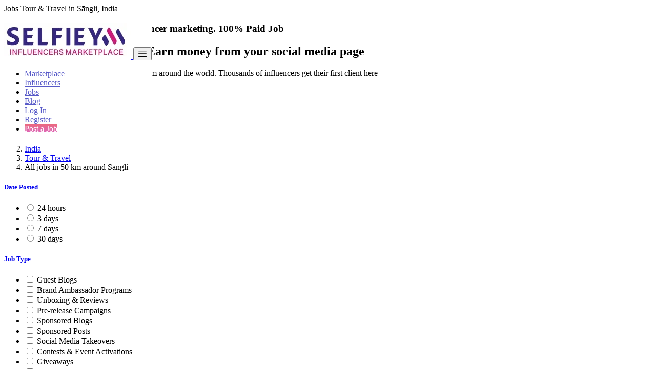

--- FILE ---
content_type: text/html; charset=utf-8
request_url: https://www.google.com/recaptcha/api2/anchor?ar=1&k=6LfUdM4ZAAAAALCNjrvoUkLHR49YbpMgTTqjqJ7A&co=aHR0cHM6Ly9zZWxmaWV5bS5jb206NDQz&hl=en&v=TkacYOdEJbdB_JjX802TMer9&size=normal&anchor-ms=20000&execute-ms=15000&cb=4m7oesaixpz5
body_size: 46017
content:
<!DOCTYPE HTML><html dir="ltr" lang="en"><head><meta http-equiv="Content-Type" content="text/html; charset=UTF-8">
<meta http-equiv="X-UA-Compatible" content="IE=edge">
<title>reCAPTCHA</title>
<style type="text/css">
/* cyrillic-ext */
@font-face {
  font-family: 'Roboto';
  font-style: normal;
  font-weight: 400;
  src: url(//fonts.gstatic.com/s/roboto/v18/KFOmCnqEu92Fr1Mu72xKKTU1Kvnz.woff2) format('woff2');
  unicode-range: U+0460-052F, U+1C80-1C8A, U+20B4, U+2DE0-2DFF, U+A640-A69F, U+FE2E-FE2F;
}
/* cyrillic */
@font-face {
  font-family: 'Roboto';
  font-style: normal;
  font-weight: 400;
  src: url(//fonts.gstatic.com/s/roboto/v18/KFOmCnqEu92Fr1Mu5mxKKTU1Kvnz.woff2) format('woff2');
  unicode-range: U+0301, U+0400-045F, U+0490-0491, U+04B0-04B1, U+2116;
}
/* greek-ext */
@font-face {
  font-family: 'Roboto';
  font-style: normal;
  font-weight: 400;
  src: url(//fonts.gstatic.com/s/roboto/v18/KFOmCnqEu92Fr1Mu7mxKKTU1Kvnz.woff2) format('woff2');
  unicode-range: U+1F00-1FFF;
}
/* greek */
@font-face {
  font-family: 'Roboto';
  font-style: normal;
  font-weight: 400;
  src: url(//fonts.gstatic.com/s/roboto/v18/KFOmCnqEu92Fr1Mu4WxKKTU1Kvnz.woff2) format('woff2');
  unicode-range: U+0370-0377, U+037A-037F, U+0384-038A, U+038C, U+038E-03A1, U+03A3-03FF;
}
/* vietnamese */
@font-face {
  font-family: 'Roboto';
  font-style: normal;
  font-weight: 400;
  src: url(//fonts.gstatic.com/s/roboto/v18/KFOmCnqEu92Fr1Mu7WxKKTU1Kvnz.woff2) format('woff2');
  unicode-range: U+0102-0103, U+0110-0111, U+0128-0129, U+0168-0169, U+01A0-01A1, U+01AF-01B0, U+0300-0301, U+0303-0304, U+0308-0309, U+0323, U+0329, U+1EA0-1EF9, U+20AB;
}
/* latin-ext */
@font-face {
  font-family: 'Roboto';
  font-style: normal;
  font-weight: 400;
  src: url(//fonts.gstatic.com/s/roboto/v18/KFOmCnqEu92Fr1Mu7GxKKTU1Kvnz.woff2) format('woff2');
  unicode-range: U+0100-02BA, U+02BD-02C5, U+02C7-02CC, U+02CE-02D7, U+02DD-02FF, U+0304, U+0308, U+0329, U+1D00-1DBF, U+1E00-1E9F, U+1EF2-1EFF, U+2020, U+20A0-20AB, U+20AD-20C0, U+2113, U+2C60-2C7F, U+A720-A7FF;
}
/* latin */
@font-face {
  font-family: 'Roboto';
  font-style: normal;
  font-weight: 400;
  src: url(//fonts.gstatic.com/s/roboto/v18/KFOmCnqEu92Fr1Mu4mxKKTU1Kg.woff2) format('woff2');
  unicode-range: U+0000-00FF, U+0131, U+0152-0153, U+02BB-02BC, U+02C6, U+02DA, U+02DC, U+0304, U+0308, U+0329, U+2000-206F, U+20AC, U+2122, U+2191, U+2193, U+2212, U+2215, U+FEFF, U+FFFD;
}
/* cyrillic-ext */
@font-face {
  font-family: 'Roboto';
  font-style: normal;
  font-weight: 500;
  src: url(//fonts.gstatic.com/s/roboto/v18/KFOlCnqEu92Fr1MmEU9fCRc4AMP6lbBP.woff2) format('woff2');
  unicode-range: U+0460-052F, U+1C80-1C8A, U+20B4, U+2DE0-2DFF, U+A640-A69F, U+FE2E-FE2F;
}
/* cyrillic */
@font-face {
  font-family: 'Roboto';
  font-style: normal;
  font-weight: 500;
  src: url(//fonts.gstatic.com/s/roboto/v18/KFOlCnqEu92Fr1MmEU9fABc4AMP6lbBP.woff2) format('woff2');
  unicode-range: U+0301, U+0400-045F, U+0490-0491, U+04B0-04B1, U+2116;
}
/* greek-ext */
@font-face {
  font-family: 'Roboto';
  font-style: normal;
  font-weight: 500;
  src: url(//fonts.gstatic.com/s/roboto/v18/KFOlCnqEu92Fr1MmEU9fCBc4AMP6lbBP.woff2) format('woff2');
  unicode-range: U+1F00-1FFF;
}
/* greek */
@font-face {
  font-family: 'Roboto';
  font-style: normal;
  font-weight: 500;
  src: url(//fonts.gstatic.com/s/roboto/v18/KFOlCnqEu92Fr1MmEU9fBxc4AMP6lbBP.woff2) format('woff2');
  unicode-range: U+0370-0377, U+037A-037F, U+0384-038A, U+038C, U+038E-03A1, U+03A3-03FF;
}
/* vietnamese */
@font-face {
  font-family: 'Roboto';
  font-style: normal;
  font-weight: 500;
  src: url(//fonts.gstatic.com/s/roboto/v18/KFOlCnqEu92Fr1MmEU9fCxc4AMP6lbBP.woff2) format('woff2');
  unicode-range: U+0102-0103, U+0110-0111, U+0128-0129, U+0168-0169, U+01A0-01A1, U+01AF-01B0, U+0300-0301, U+0303-0304, U+0308-0309, U+0323, U+0329, U+1EA0-1EF9, U+20AB;
}
/* latin-ext */
@font-face {
  font-family: 'Roboto';
  font-style: normal;
  font-weight: 500;
  src: url(//fonts.gstatic.com/s/roboto/v18/KFOlCnqEu92Fr1MmEU9fChc4AMP6lbBP.woff2) format('woff2');
  unicode-range: U+0100-02BA, U+02BD-02C5, U+02C7-02CC, U+02CE-02D7, U+02DD-02FF, U+0304, U+0308, U+0329, U+1D00-1DBF, U+1E00-1E9F, U+1EF2-1EFF, U+2020, U+20A0-20AB, U+20AD-20C0, U+2113, U+2C60-2C7F, U+A720-A7FF;
}
/* latin */
@font-face {
  font-family: 'Roboto';
  font-style: normal;
  font-weight: 500;
  src: url(//fonts.gstatic.com/s/roboto/v18/KFOlCnqEu92Fr1MmEU9fBBc4AMP6lQ.woff2) format('woff2');
  unicode-range: U+0000-00FF, U+0131, U+0152-0153, U+02BB-02BC, U+02C6, U+02DA, U+02DC, U+0304, U+0308, U+0329, U+2000-206F, U+20AC, U+2122, U+2191, U+2193, U+2212, U+2215, U+FEFF, U+FFFD;
}
/* cyrillic-ext */
@font-face {
  font-family: 'Roboto';
  font-style: normal;
  font-weight: 900;
  src: url(//fonts.gstatic.com/s/roboto/v18/KFOlCnqEu92Fr1MmYUtfCRc4AMP6lbBP.woff2) format('woff2');
  unicode-range: U+0460-052F, U+1C80-1C8A, U+20B4, U+2DE0-2DFF, U+A640-A69F, U+FE2E-FE2F;
}
/* cyrillic */
@font-face {
  font-family: 'Roboto';
  font-style: normal;
  font-weight: 900;
  src: url(//fonts.gstatic.com/s/roboto/v18/KFOlCnqEu92Fr1MmYUtfABc4AMP6lbBP.woff2) format('woff2');
  unicode-range: U+0301, U+0400-045F, U+0490-0491, U+04B0-04B1, U+2116;
}
/* greek-ext */
@font-face {
  font-family: 'Roboto';
  font-style: normal;
  font-weight: 900;
  src: url(//fonts.gstatic.com/s/roboto/v18/KFOlCnqEu92Fr1MmYUtfCBc4AMP6lbBP.woff2) format('woff2');
  unicode-range: U+1F00-1FFF;
}
/* greek */
@font-face {
  font-family: 'Roboto';
  font-style: normal;
  font-weight: 900;
  src: url(//fonts.gstatic.com/s/roboto/v18/KFOlCnqEu92Fr1MmYUtfBxc4AMP6lbBP.woff2) format('woff2');
  unicode-range: U+0370-0377, U+037A-037F, U+0384-038A, U+038C, U+038E-03A1, U+03A3-03FF;
}
/* vietnamese */
@font-face {
  font-family: 'Roboto';
  font-style: normal;
  font-weight: 900;
  src: url(//fonts.gstatic.com/s/roboto/v18/KFOlCnqEu92Fr1MmYUtfCxc4AMP6lbBP.woff2) format('woff2');
  unicode-range: U+0102-0103, U+0110-0111, U+0128-0129, U+0168-0169, U+01A0-01A1, U+01AF-01B0, U+0300-0301, U+0303-0304, U+0308-0309, U+0323, U+0329, U+1EA0-1EF9, U+20AB;
}
/* latin-ext */
@font-face {
  font-family: 'Roboto';
  font-style: normal;
  font-weight: 900;
  src: url(//fonts.gstatic.com/s/roboto/v18/KFOlCnqEu92Fr1MmYUtfChc4AMP6lbBP.woff2) format('woff2');
  unicode-range: U+0100-02BA, U+02BD-02C5, U+02C7-02CC, U+02CE-02D7, U+02DD-02FF, U+0304, U+0308, U+0329, U+1D00-1DBF, U+1E00-1E9F, U+1EF2-1EFF, U+2020, U+20A0-20AB, U+20AD-20C0, U+2113, U+2C60-2C7F, U+A720-A7FF;
}
/* latin */
@font-face {
  font-family: 'Roboto';
  font-style: normal;
  font-weight: 900;
  src: url(//fonts.gstatic.com/s/roboto/v18/KFOlCnqEu92Fr1MmYUtfBBc4AMP6lQ.woff2) format('woff2');
  unicode-range: U+0000-00FF, U+0131, U+0152-0153, U+02BB-02BC, U+02C6, U+02DA, U+02DC, U+0304, U+0308, U+0329, U+2000-206F, U+20AC, U+2122, U+2191, U+2193, U+2212, U+2215, U+FEFF, U+FFFD;
}

</style>
<link rel="stylesheet" type="text/css" href="https://www.gstatic.com/recaptcha/releases/TkacYOdEJbdB_JjX802TMer9/styles__ltr.css">
<script nonce="Gvow2aqyJa5EL6ppQNIw9w" type="text/javascript">window['__recaptcha_api'] = 'https://www.google.com/recaptcha/api2/';</script>
<script type="text/javascript" src="https://www.gstatic.com/recaptcha/releases/TkacYOdEJbdB_JjX802TMer9/recaptcha__en.js" nonce="Gvow2aqyJa5EL6ppQNIw9w">
      
    </script></head>
<body><div id="rc-anchor-alert" class="rc-anchor-alert"></div>
<input type="hidden" id="recaptcha-token" value="[base64]">
<script type="text/javascript" nonce="Gvow2aqyJa5EL6ppQNIw9w">
      recaptcha.anchor.Main.init("[\x22ainput\x22,[\x22bgdata\x22,\x22\x22,\[base64]/[base64]/MjU1Ok4/NToyKSlyZXR1cm4gZmFsc2U7cmV0dXJuKHE9eShtLChtLnBmPUssTj80MDI6MCkpLFYoMCxtLG0uUyksbS51KS5wdXNoKFtxVSxxLE4/[base64]/[base64]/[base64]/[base64]/[base64]/[base64]/[base64]\\u003d\\u003d\x22,\[base64]\x22,\[base64]/[base64]/DmsOzcn5sw61xbcOIDMOkSRc6w6MEPMOCw4bCq8KMaR/CsMORFHw2w580Uy90QsKuwpTCklRzFsOSw6jCvMK+wp/[base64]/DksOVwqVjPMOgNcOkGsO3Q8KzwrAow4A9M8O/w5oLwqfDsGIcE8O5QsOoI8KREhPCjcKiKRHCiMK5wp7CoX7CtG0gf8OUworClS0cbAxBwrbCq8Ocwogmw5USwoLCniA4w5rDjcOowqYsMGnDhsKJM1N9HFTDu8KRw7Mow7N5MMKaS2jCoEwmQ8Kcw5bDj0d0BF0Ew5DCrg12wrgWwpjCkVnDikVrAsKASlbCpsKBwqk/bTHDpjfCijBUwrHDscKEacOHw6BDw7rCisKlM2ogKcOdw7bCusKqb8OLZxvDh1U1SsK6w5/[base64]/MGtfw4PCrFLCr2DDqMK5woxOw68uUMOyw5sOwo/CmcKDNGvDqMOzHcKFacKUw6DDicOCw6HCpGDDjB0FKynDkR9GLk/CgsOUw6gfwq7Dk8KQwr7DpTkpwq8uZ3XDiQoJwofDji/DjWVTwp/CtlrDhCfCucOjw5QzNcOqA8KFw7jDk8K6SEsHw7HDmsO0DTs2fcO7clfDk2w8w4fDkXpqf8Ovwot6KRnDkFF4w5XDs8OlwrJfwrtVwovDusKjwpZ8P33CgAJMwrtCw6XCgMKKW8K2w6DDvcKYLE1Hw5I9J8KWNiLDi1xBb3/CnsKNb2jDrMKRw7LDlAEPwrbCocOjwr4XwpHCrMOhw6/CgMK1HMKMUGFqbsOIwoclS2jCjsO+wq7Ck3/Dv8Obw5XCnMK/fnhkTSjCiRHCtMKhGw3DpjDDuTjCp8ODw45/woB8w5fCucKcwqPCrcKQVknDsMKrw71+LCcow5kXZsONAcK9EMKwwpJ8wprDscO4w5FNfsKlwr/CpwsbwrfCksO6VsKewrkvMsO7Z8KJDcOWaMOJw6bDmFXDs8KuHsOFXj3Cmi3DnhINwqpgwoTDnk/CvFTCj8OPDsKucxjCuMOcN8KtD8OJPVLDg8Ksw6fDkwReE8O1TcK6w67Cj2DDpsOZwo3Dk8KqfMKtwpfCoMOow5PCrw5XGcO2LMOYOltNRsOCHyLDnzfClsKPeMOTGcK4wqDCrsO8BwTChMOiwpLCuxV0wrfClX8xQsOwbzldwr3DvQ/[base64]/T8KEw4Jnw6BBWsOSXUgGw6HCsSrDv8ORw6w7dGkPQGnCkVTClDY/[base64]/DmhLChhxlw7rCvMKGNMO2Y3dDwohFwqXDvUsZbjoiDAJowrDCrsKlDMOSwqvCs8KCFwQnHSJGE1/Dmg3DmsOYVnTCj8OCSMKHTMOrw6kGw6MIwqLCu0QnAMOiwqwPeMO0w5zCgcO0N8OwUzTCt8K6NSbCssO6MsO4w6PDoGbDicOnw7DDhnzCnSbCuG/DuB8Rwpgyw5s0UcO3wpgzeAAiwrrDgA/CsMOSdcOhQ37DscO5wqrCoUUTw7ohd8Ojwq4uw5xTc8KsZMKiw4hzGmoVMMO6w5hCEsKbw5TCosOsAsKWM8O1wrfCikQBOTQow4svU0TDqRfDvHdMwr/[base64]/CkcOJacO3NMOkwqjCkMKzwprCkUjDiHUPbcOhBMKOPcK7JsOFH8KJw7EnwrJZwrnDt8OGRG9gUMKkw6TCvlfDgUNeZMKCPgFeEXfDvzwCQk/CiSjCvcOMw4bCkXliwpDCrnI2XXdabMO0wp8qw6UHw5BmJTTCjAM6w45wSXLDuw/CkzfCt8O6woHCt3EyO8Kgw5PDksOpKU8zYl1twqk+TMOWwrnCq1FWwqNiajcXw41yw53DkgECPzFKwosdesO2DsOewqHDoMKfwqJJw7jClhLCpsKkwrMGBsK1wqApw6FGZg9Ow7MAMsKIEE/[base64]/CjMOKbsK/wr8UwqHCisKlNFXCkMOwSUNSwqByWAnDvU/DgVLDn0LDr2Jqw7UVw7RUw4Y8w6Ybw7bDkMOcT8KVfcKOwonCp8Omw5R/f8OvHwPCisKxw6XCucKSw5gvBWzDhHbDpcOkOA0mw4PDmsKmAgzCtHDDkDNGw6jClMKxYBJsW0c5wq0Lw53Cgj0yw7l0dsOpw44aw4kTwo3CmSRPw6pCwobDmFRTIcO+esOhAzvClnJjCcORwr1ow4PCtDdow4N2wrAZBcK/w4tyw5TDjcK/w7NlWnTDpgrCi8KqSBfCgcOHAg7CicKNwr1eXW4JFT5jw40Ka8KUFktmME1EH8KMDsOow7EHd3rDsFQWwpIGwqhawrTCvG/CocOMZ3cGHMKkLVNbEWvDuAh0N8KSwrYdScKrME/CiT9wNgPDq8Kmw4fDosK+wp3DiEbDtsONNkfCv8KMw4jDi8OEwoJcF2lBw6ZADcKawp9Fw4YqD8K2CjTCpcKdwovDmcOtw5DDi1Z3w6IBYsK4w7/DoXbDjsOvT8Kpw4pLw6l8w4VNwpQCGAvCghUcwpw1MsOMw5haZMKDccOLKSofw5/DrQTCq13CnGbDoWPCj0/[base64]/CqMKQwrtJw69+w63DpxkcDm7CrMOjHMO6w60Ew5/[base64]/DncKRw5LCu31qw5khwp8AbcO/wprDsxjDg3Y1f3U5wpTCiAHDsQHCsiZxwojCtybCrEUsw6x7w5fDuBLCmMKHb8KrwrvDoMOvw7I+PxNTw7lFGcK9wq7CoEXCtcKkw7AJwrfCpsKRw43CuwUcwo/Dlg5sEcO7NQ5fwr3DqcOhwrbDjjt9IsK/H8O9wp5ESMOebXwfwpp/bMKew7kMw6wlw7rDtUYzw5TCgsKgwpTCksKxMUUJVMKyKz/CrU/DtAMdworCucK4woDDnBLDssKBJgXDuMKjwqTCkcO0aVTClV/CnUsqwqXDkcKcfsKHQsKOwptewojCncO+wqILw7nCncKqw5LCpBHDmGJ/SsOSwqMeKXrCk8K2w6vDn8K3wrfCi3fCh8Onw7TChDTDpMKww5fCmcKzwrNxFlkTFMOLwrA3wo1jasOKHCo6d8KmHUDDscKZA8KrwpXCsAvCujtTZngswo7CjScJVgnCosKAG3jDtcKHwospHlHCq2TCjsO4w45Fw4fDt8OJPA/DgcOFwqQULMK2w6vDscK1JFwVeCXCg3UgwqgPfsKJJ8Otw7wpwoQewr/CqcOKE8Otw45qwpDDjcOpwpkkw43CmmHDs8KLJVF8w6vChVwlFcKiZMOPwonCk8Ohw7vDrXrCvcKFf289w57DtmrCpXvDr0vDtMKnwqoSwovChsOLwppWfC1wB8O4bXQJwpHCoFV2agNgRsOvUsOBwp/DpgkWwp7DrU1Zw6TDmcOtwrNawrPDq1vChn7ChsKVa8OXIMONw5M2wrR+wqrClcOhdl1sKAzCi8KZwoNDw5PCswRpw75gA8K1wr3DhsK4I8K1wrfDrcKmw4EQw4pWYFUlwqkzJkvCqw/DmsOwSVXDk23DpQAdAMOZwq7Co2YzwpzDj8KcLXAsw4nCqsOTJMOXF3/CiBrCkixRwpJtMm7CmcONwpBOIVDCu0XDpcOxF1/DscKcFwJ8KcKOPlpIwqbDgsO8a3sNw75bCiJEw5kaFBTDk8KDwqA/AsOGw5nCh8OsDQrChcO9w63DrjfDvcO4w5ojw6AqPzTCvMK4OMOIcR/Cg8K2IULCusOzwpx3fj4Qw4onD1lwK8O9wo9XwqzCi8Osw4MsTTPCiUwQwq5pwokOw5cZwr0Ow6/CqcKrw4YASMORSQrDmMOqwqtQwrjCnS/DmsOnwqQ/B29kw7XDt8KNw6NKEWp4w43CqiDClsO+TsKMwrzDsGRUwotCw7kcwqvCtMKnw7peWlvDgjfDiC/DgMKJcsKyw58Nw7/Dh8OZIBnCiVvCmmHCuVrCoMOodsOxacO7W3nDpsOnw6XCgMOPTMKEw6LDpMKjd8K0A8KxCcOrw4VBasKdEsO4w4DCn8KAwrYawrVHwq0sw5Ebw67DpMKUw4nCh8K2Hy1qFFtQcmJUwoIKw4XDjMO2w5PConrCsMO/ThI5w4B1BxQ9wp5XFWrDqGPDsikYwqgnw6xVwpEpw54FwoXCjAFWLMKuw7XDl3k8wpvCgUjCjsOPRcO+wojDvMKTwonCjcOdw4HDlUzCp3N6w7PCvHt3E8K5w7gnwojCgw/Cm8KsfcKgw7rDkcO0AMK/wo5IPS/DicOAMwFYe31ZF1ZeLkbDtMOjc25Dw41Ewq9PHDd+w57DnsOMTA5YVsKVQ2ZPfyMhc8O4ZMO4B8KQIsKRwr8dw5ZpwpcXw6ETwqhObjAOBD1awpIXcD7Cp8KXwq9MwoDConzDlxnDnMOaw4nCgTLCiMOwZsOBw7sPw6nDhXUUNlY5EcKnaVw9L8KHAMKFeF/DmDXCnsOyIy5Bw5Ugw69+w6XDtsOuVCcMVcOUwrDCgDfDtjjCkcKSwp3CnBR4VikPwpp5wo3CtGTDq2jClCdCwoHCjkzDiXbChizDq8Olw4UUw6FaLlXDg8Kswqkow6YnI8K6w6zDusOkwpfCtDV5woPCv8KIG8O3wrrDv8Obw4ZBw7/Cv8KUw50Gwo3Cn8Oiw6V+w67CtW9XwoTCnsKVw7ZZw7IKw6gOFcK0czbDpljDlcKFwr4pwozDr8KvdkDCg8K8wqrCiRdlN8KCw6Jywq3Co8O8ecKqAA7CmCLDvDbDn3wVAMKLeyjCm8KvwokxwpsYacK9wpjCpjfCrsK7EV/[base64]/DiGDCrT7CncK9w5tFwpDDtsKBwp3Ci2NzesOHwq7DnMKLwrVCDXDDj8Ohwpk5AMK5wqPCpMO+w7/[base64]/DlEbDqUNebF7CqhYDw5TDjlXDsHMdfMKWw4PDtMOnw53CiTReKcKEPDUnw65gwrPDu1bCusKyw7Uew5/[base64]/Co1nCsEzDtcOdw7VIEcK6wq9beMKTGMK2CsODw7XDuMK7w6UVwpoUw6vDhRdsw7kLwpzCkDV6JcKwf8OTw53CjsOPHDIqwprDnRhLJRRBOAzDq8KefsKfSAUYYcOveMKhwqDDkMOxw47CmMKTQHLCiMOKWcKyw5bCgcOmU3/DmX4iw5jDpMKBZADCv8Oqw53DgynClcO7esOYfMOwScK4w57CgMOoDsKTwo1Zw7oCIMOKw4ZSw6oeZWB4w6VGw7LDiMOKwpV0wp/CocOtwr9Dw4LDhVjDjsOfwr7Dhko3UMKlw5bDikRGw6xxXMKmw70qJMKvECdZw5MYZsO8Lg8Lw5gLw6FxwoNVdyBxPAPDisOiXBrCkDMHw4/DsMK5w4jDnXvDtGLCp8K5w7oqw5nDimxSBcOHw5tkw4XDkTzDuhrDlMOKw4TCgQ/CnMOFw4DCv0XDksK6wpTClMKtw6DDl1kgTsONw489w77CpsOgYHHCsMOrZ37Dvi3DtjIPwozDgzDDs1DDscK8Nm3CkcKBw4xbeMKJJA8wJDnDiVEqw7wHBAbDmkDDjcOAw5gDwqNow4R/[base64]/[base64]/[base64]/DgioRw5DDmCrCg1RwcWDCoGJkwpjChsO5w5PDtTUJw5TDscKTw7vCty0ICsKtwqZDwqpmMsOdBzfCqcOpEcOmBkDCsMKawpYUwqUcIcKawo/CpUFxw4PDn8KWDH/CjkAmw5Zmw7TDpMKfw79rw5nCgGQbw6Uhw4YJZ23CiMOnVsO3FsOpP8KNXsOrfUFbNyJMHSjCrMOMw6zDrnYPwoU9wrjDsMOaL8K5woHCg3Yswr9YDGTCmAzCm1spw4N5D2HDknEnwp1UwqRJKcK6OSMJw4sJQcOQHxk/[base64]/Dr8O5UsOEw5nCpWgNw7HClsKIaybDnFN2w504B8OadcOrWC9vPsOpw4fDucOsYwppcQMcw5PCujDCrG7DlsOAUB82KcK3GcOKwrBECcOpw6/CswfDmBXCkQnCrVhUw4BifW4ow6LCssKDWx/[base64]/CgcKDwrV5wo7CrcOYecOpZsKrw7fCjAFPA2DDrio2wqItw7rDvsOmQXBdw6/CmEVFw6HCqsOsM8OAc8Ktdi9fw5XDgxvCvVnChH9QRcKSw4FKPQFEwpxeQhjCpBE6LMKMwqbCkw40w5bCniPDmMOew6nDiWrDmMOyFsOWwqnCgyjDnMKJwq/CnFnDo39fwolhwrk/Fm7Cl8Kjw4jDgcOrasO8HwLCksORYQs7w5sMZhHDkx3CvXAUNcOgeQfDp1TChcKiwqvCtMKhaFBkwrrDkMKIwqIfwr07wrPDpEvCi8KIw4g6w4N/w7E3wpArIcOoDhXCpcKkwozDicOoOsKewqHDrH9RT8OmdVLDiVROYsKtEMOPw4NceFJbwpo0woTCtMK+QWfDq8KtOMOgGcOdw5nCggxRcsKdwo9BOFnCkT/CkxDDssKqwoRSHWfCssK8wr7DkiJIcMO2w7fDksK2a2PDl8OWwp04GDBNw6sPw6nDu8O7G8Ozw7/CssKBw6Yew49lwrovw4nDhcKiZsOnbEHCksKsWGkSM2jCnXxPa2PCiMK/TcO5wo4mw71Rw5BYw6PCpcOOwqBJw5fCgMKAw5B6w4HDt8OawpkBKsOBN8OFV8OPGlRdJz7DlcOGA8K7w7nDoMKew43CjFwww4nCm3UIEHXDqHXDvHrDpMODfDbCpMKJCy1Dw6DDgMKswp9HasKmw4Q9w5oAwqsVFwZuMMOxwowLw5/DmXvDgsOJIQ7Cjm7DmMK/wrIWUEhcLx/Dp8OzB8KJTsKeVcOew7gNwrXDtsK1NcKNwpZ4MMKKEnTDkmQawrrCtsO3w78hw6DDucK4wpUJW8K6R8KfTsKxacOgWibDpAYawqJKwobCl3xZw6fDrsKUw7/DnEgtTsOgwoMAFkc1w6diw45UA8KtNcKRw5vDkiYueMKyIEzCrxw+w4N4HHfClsKJw6Nzwq3CnMK5OEIFwo56az1bwrtGMMOswrJFU8KJwqDChUBAwpvDi8Onw5lgdy0nHsKaTw84w4UwO8KJw5LCtsKxw44QwprCnWN3wo4KwphSXiUGI8O6E0DDuDfCn8OIw4c/w4Bsw5ZZUXpkA8KgIADCiMK0Z8OrPFhSWBbCjVBwwobDolJ1PcKNw6VFwrB7w40rwqhPekdqXcO7UMOEw79+wqRYw43DqMKzTcOKwqJoETsOY8K6wqVCKA0BZAJkwq/Dh8OUT8KEOsOHGxPCiSPCm8ObAsKPFGJYw6/[base64]/[base64]/DuF/CoiUtw6zCgsKQNsOGwrgVw6Vhwq7Cn8OOb8OCI27Cq8OHw7/DtwDCuWzDmcKxw5trXcKeZU1Cb8KkBMOdBsKTbxUmBMOuw4MyKCXDl8OaecK7wow1wpMwNHMmw6BtwqzDucKGR8KFw4cew57Dl8KHwrXCjhtgfsOzwrHDlVTCmsOBw5UUw5hAwq7Ck8KIw4HCrT45w51Pwrp7w7zCjiTDqWJoTlthN8KGw74Rf8K5wq/[base64]/CjltKRirDultuwrpzWlrCtDgrwofCpsKJY2MCwqBEwoV5wrhJw40xKMOWa8OKwqtJwp4NWVvDs30hfsK5wqrCrW1RwpgqwrrDssOVK8KeO8OaLkMOwpQawo/[base64]/Dv8KXwqvCmcKoYxnCmwvDtGDClsOgO2fDkhUrCzrClTg0w6fDvsOtcDPDvTYLwoDCh8KWw4DDkMK9XHETWgUSWsKJw6JlZMOvHzsiw5k9w7rDlinDnsO1wqo0RW8awpt9w7UYw5/DgQjDrMO8w6oVw6onwqHCkzF8ADHChi3CqVUmIDUTDMKwwopyE8OkwqTCrMOuDsOgwrXDlsO/BxMIQQ/[base64]/CmcOvHllqw5TCogXCr8O9wo3Csm/Dox8Dw5caw6gbLMOywqjCnSx0wpHCmnjDgcKLJMOwwqkEMMKdCQ1vBcO9w5dIw7HCmkzDpsO1woDDlMK/wppAw4zCsE/[base64]/Cr3PCucOvPsKpdG44AcOow6N3WgnCnwLCgS9zJsOiT8O9w5PDhgTDqMOdYBbDsXnCimFlXMOew57DgzXChyjDl0zDt1/Cj3nClzQxBzvCusKPO8ObwrvCnMOYeSgywqjDtMO5w7cUeitOAcKYwo05MMOjw6s1w6nCo8KnHCcgwrvCv3gLw6fDmHxJwqYhwqB3Z1nCqsOJw5/Ci8KFTC/[base64]/DsCrCvsO7DgkFw6bDisOMwoPCr8Omwrwwwqk1w4chwqRvwr0Awr/DuMKjw5ROwplMbG3CsMKIwrEfwqxew6JFPsOuJcKsw6bCjsO8w4UTBGzDhsOzw7TCpn/DtsKnw67CgMOXw4Q7fcKKFsKsQ8KmdMKVwoALd8O6cw1+w5rDpBluw5xAw7rCiCzCl8OLBMO0GzjDrsOfw7/[base64]/CiMKnVcKdE8KhEAldcMKJw5DCncO2wpssa8KVw61TIhUTWg/CisKXwqRDwocqFMKSwrIDB2txCCXDuTVfwo7CosKfw73DgUljw7B6REjCjMKdBwl6wqjCtMKvChZtCj/[base64]/KCwBwqLDiEXDvH1mwq1oPRDDlMKDM1s8BD/[base64]/DjcKtEMKPK2/Dv8O3SMOsd8K/TEfCowrCosO7bGQoe8OJTMKfwqrDumLDvGkWwo3DisObX8Oaw5DCjwTCjcONw6DDt8OELsOsw7XDoBtWw6xJLMK1w6nDlHd3PnTDhgdvw77CgMKlIMKxw5PDhsKbT8KRw5JKf8OHRcK7OcKING0fwpZkwpJ/[base64]/w4ZEwqB7OcOhw6Jue8O7w4t5UsKjwqtXT8OOwooKBcKMNcKEH8K/OMKObMOsYHLCosKMw4sWwo/DmAfDl3vDh8KZwp9KRlk0NGXCtsOiwrvDuyLCoMK4ZMK5PyUdRcKDwr5ZH8Olw48Vf8Ouw59vDsODOsOYw6MnB8KNLcOEwrzCiXBdw4ooVn3Ds0XCr8KQw6zClmgfJ2zDv8OjwrAsw4vCj8OOw5fDq3/CkA4zGhskKsOowp9YQsOpw5zCk8KGTMKbNsKpwoQvwq/DgF7Ct8KLXWkjICTDrsKxK8OswqvCucKuZwLCkTXDgUIow4LCjcO0w5Anw6zCj2LDl2XDmhNld3wAL8OJUsOTZsOVw6ACwo1fLAbDnEczw7FTAl7CpMONwqZdYMKHw5Udf2towoRzw7pvVsOKTSXDmUkYYsOPQCA/c8KswpQzw5jDjsO6azHCiyDDmUvCt8OGPR/CtMOVw6TDuyLCg8OtwpvDkTBXw5jCgMO/[base64]/[base64]/[base64]/DnA/ChsKGwqRywr3DnsKvdlQxS39Twrd7DcOzwo3DlcKnw6VzJMOXw7BqQ8KXwo4MZMKgJ0DCm8O2VgTCvsKoEVEkSsONw5Q3XD9FFybCj8OaSG8wDDfDgn8ywpnDtg1/wpHDmBTDpwEDw7XDiMOGJQLCkcOnNcKhw7JsOsOTwqUlwpVawqPCnsKEwpEWdiLDpMOsMi8FwqnCuCpqG8OPTR3CmmlgURPDhcOeNgXCjcKcw7BvwqTDvcKnEMK/JQHChcOxf3Q3YwA9W8OzYWYBwpYjDcOewqDDlF45cjHCqBfCkzwwecKSw71MJkI6VT/CrsOqw5AqE8OxYcOAWQt5wpJYwqnDhzbCi8Kyw6bDtMKbw7PDhDAhwpTCtnA1woLDjcKQQ8KPw7LCmMKSZ2/DjMKyVcK7CMK/w4tzBcO0cFzDjcOWCRTDrcOVwoPDvsOSGcKIw5fDuV7CtcOjcMKCwr4LLR3Dg8OSFMOMwrM/[base64]/DoMKBwozDvwAeHMKpFjzDm8KYcCEEbsO5a0d0w7bCuksPwoVdMjfCiMKvwrjDvsKew7/[base64]/[base64]/wpMKwpvCrBVGBcOpw57DiCZ0wrnClsOoGwlCw6h5wpzCo8KgwrcRIMKFwpg3wojDlsOwLMKwGcKgw5A2DDbCvMO2w7Z2KUjDmHPChHoywp/[base64]/DjTbDjSvDkw7CgsKbcnTDq8OYw7UwZRXDoADCg3rDrxPDlkcrwpLCucKzCnwWwqkOw7XDl8OlwrkSIcKaYcKlw6oYwrl4eMKmw4/CksOswpptfMOuXTLCgirDq8K2AVzDgioVWsOOwoIBw5XCj8KsOzLChnkkIMKOFcK7Dx0jw74rPsKMOMOVacKOwopbwp1cG8O9w4sBIyh0wrh0VsO3wrBIw7xPwrrCqkZLWcOKwpobw7EQw7rCssOswq3Ch8OoS8K/W18Ww6p+R8O4wqDDsDnCoMKOw4PCgsKxPlzCmwbCg8O1ZsOvNX0hBXpTw6jDtsOfw5wtwq9swqtvw5RHf1Z9AjQJwo3CqDZyYsO7w73DusK0WXjCtcKgVxUPw70dccKKwqTDt8Otw4BZKksqwqMtUMK2CwjDosKewqwqw5HDmcO0BcK5CsOQasOXM8KEw7LDpcKmwr/[base64]/Dr8KybyoIQm1Ow7NewqTCgWTCrE5CwoQGH8OpQcOCw4xHasO2MHdEwqfCssKQLsO9w7/DimNHDcKGwrHDmMOaRHXDsMOSB8KDw4TDmsOme8OqSMOZw5nDmXc5wpEtwqfDkzx0csKhFCNEw4PDqQ/Ct8OKJsOwHMK8wozCv8O/UsK6wr7DgcOnwpcSY0wXw5zCvMKew4JxSsOkXMKowpF8WsK7wrhUw6LDpcO1fMOLw5TDvcK9EWXDjirDk8K1w4zCg8KDelNAFMOXZcOkwqoiw5A+F1o5Ci1Cwr3CiEjDpcKsfg/Dq3TCpEx2ZGfDuyA3LsKwQMOzM03Ctn3DvsKLwrldwoYXIAbCicOuwpcFByfCrUjDmSlcHMObw7PDozh5w7/[base64]/w74EOMKDwrkvMxPDo1xnS3/[base64]/RcONw6d6TsOABzdcwpjDlcOgBChXEsKuworDsRFQVQHCg8ObH8KTTXAMU1XDgcK0WT5AeEgUBMK7R3DDgsOlSsKmEcOcwqLCpMOZbyHCilExw6jDqMOLw63Ci8OJSw3DrnvDksOHwoQYbgHCk8Odw4rCjcKhLsKnw7cDGkfCj31/[base64]/wqxcV8KUw41Le8KUH8Kew7/CpznDk8OpwrjCswouw5nDlD3CkMOmRsKgw7TClEp4w4VlFMKcw4tOIFDCpEoaQMOGwonDhcOjw5HCqyB3wqgneAvDjCfCj0DDg8Oncxw3w57DlsOHw6HDu8K7wqjCgcOwIiTCrMKVw4bDu1oKw6vCrUPCjMOJXcKdw6fCr8KPej/Dkx3CqcK6FsKlwqPCu2Jdw7LCpcKnw6R1BcOUBEHCt8K8YF1ww4jClxhfTMO3wp9Ea8K/w7ZQwp8cw4sewpAkdMKlw67CtMKQwrPCgMKALkDDizjDq0jCuTN+wq7CpQc1e8OOw71IbcK4NyMnARVoV8OZwoDDmMOlw7LCi8KzRMODOEYlF8KoWXQOwq/Dr8KPw5rDi8Omwq8fw6B3dcOswpfDiS/DsEs2w6R8w6NHwo/[base64]/[base64]/CrsKYwqrCvH4RXsK+eMO2w48secO0w6rCqxUTwprCmcOHDSLDnBTCpcKjw4bDkibDplcjS8K2CDnCiVDCt8OIw5cmP8KbcTU8XsOhw4/Chy7CqMKQNcKHw5nDo8K3w5gUfirDtx/DkhAFw4cEw67Ck8KrwrjCp8Khw6bDkAdtRMKReU0zdUrDvkoXwpvDvQrCqUzCmcOewo9iw5skC8KbesKZWcKjw7FETR7Dj8Kyw71UXcOOaB3CusKFwpLDvsOtTzXCuCIldMKOw4/ConfCslnClT3Co8KjNMK6w5VjBMONdxESEcOJw6nDl8KJwpZ1TmzDlcOzw6/[base64]/CkMKmaVTCnMKnwr3Cv8KwQ8O5VsKqJMK2dkfDqMK2aExpwqFpbsO5w4wEw5nDgsOQEktQwoxjHcK8ZMK+SAjDlG7DpMKkFMOYUMOCdcKBSiBTw6ozw5gQw6xAXsOyw5DCqE/DvsOqw5/Cm8Kaw5DChsKhw4rCt8Oww6nDhR1yc2ZIc8KTwrUUelXCmDDDpnHDg8KRC8O7w4YjZMOyIcKAU8KLaWdpdsKMDVZuOjTCmTnDkCBqacODw4/DscK0w4o3EDbDoHE7wrLDsBXCn3hxwqjDnsKOCjTDq3XCgsOENVXCgXnCk8OVEMOeGMKVw4vCucODwp0vw53DtMOjNhnDqg7Cg2fDjlZ3w4rDi1YuTncpCMOvYsKRw73DgcKHOsOiwrMCDMOewqzDgsKGw6XDt8KSwrzCrBLCrBXCqElPInDDuzTChijCjMO/C8KUeBE5dErDh8OQEXbCtcK8w53DlMKmMyAww6TDkCzDo8O/w4Ndw5ocMMK9AsKlRsOlNwnDtmPCsMKpZ1x/wrRSwoMrw4bDontmPXkhIsKow59DPHLChcKwBcOlO8KNw4gcw6bDunLDmV/[base64]/IjgrCBbDmHPDlGzDiiAGw5fCgHfDowDCpsK0w6UPwrAKOUtpHsO+wq7Djz8yw5DCkgx6wpzChWE/woIww4V5w5sQwpzCn8KcJsOowrhLflViw4PDoVnCosKyEWdBwpHDpko3BsOeLgwWITl7HcOGwrrDk8KofMK3wpXDnwbDjgPCoAoIw5/CrhLDnBnDp8OwfVk/wovDphTDjjrCgMKtSjk5U8Kdw4l6EzjDg8Kow6XCpcKVfsOrwp0tUQInbS/CpzvDgsOBEcKXL0fCjXMTWMOawoh1w4ZAwr/CssODwpPCn8KkL8OxTDDDt8OpwrnCowRMwpUwUsKCw6gOXcO6NA3Dt1XCuiMEIcK6M1LCtcK2wpLCjzLDuzjCh8KFWEllwrHCmj7Co3HCsSMtFsOXTcOWfB3DisKswqTCucKvOw/DhXJuC8OXJcKRwopjw7nChsOcM8K2w4/CkynCnxrClGsqU8KgVR4Nw5XCml8ScMO2wrTCpX/[base64]/DkGbDiW/[base64]/CgUIawrTCgsOdwrnChsKXwqbCoMK5OMKewr0BwrI4wrtDw7PCoB4sw6DCm1jDmB/DtjVHS8Odw45LwoEjUsOnwqbDpcOGDDPCkXwMUzrDr8OdHsOmw4XDn0PCtCINf8KGwqhBw5ILa3YTw6TCm8KjS8KaD8Otwo5Vwp/Dn03DtMO8HmfDsS7CusOew4AyDjbDjhAfwo5ew7gqN0PDqMOKw59hIlXCo8KhU3XDkmk+woXCrTvCgl/DvEgOwprDm03DihdTUnl2w7LCqj7ChMK9XRVOSsOlARzCicOmw7HDtBTCpcKtUUt9w6xUwrdsSTTCigTDkcOXw4waw7DCpjzDnghcwpjDngJbC2c+wp9xwpXDqcOIw7Iow4ViRMOTaCA1LhAaRkTCscKJw5AMwpR/[base64]/w4fCmHzCqcOZw6kqRMOJFDA8BsOKw6TCpcOLworCmkF4w4h9wo/CqzgGOhhsw5XCljrDgwwxLgpZLC05wqLDoD19DBdTdsK7w4UDw6LCk8KIcsOgwqIbGcKOTcKFdkktw7bDhy7CqcKqwoDCvl/DmH3Dkm49bDcPdS4rR8Osw6Jowp97EDgSw5/CvDFbw4DCvmJqw5ECIlPCkmkKw4nCucK/w4FYN1vCmX3Dt8KbI8OywrbDv2AmHcKFwrPDt8KyHGo9wpvCtcOeVMOrw5HDvAzDtX4mfMK3wr3DmcOPf8Kfwp5Tw4ARCHHCjcKcMAR/IBbDkHjCj8OWwonCj8K8w7zDrsOLTMKjw7bDsyDDmlPDnXQEwoLDl8KPesOlAcKaFWMpwp07w7ciLQnCnxEpw4PDkBrClnBrwoTDoQPDpH50w7DDuyoiwrZMw4PDiBLDryF1w7jDhUFLOy1rf0HDoAcJLMK1en/[base64]/CqR7DoU/Cs0zCg0pXQ8OAX3FwJ8OfwpjDviw4w47DvgnDtMKQDcK1NAXDnMK2w73DpzbDiAUQw53ClR8sfEhXwrpVHMO1AcKIw6vCnXnCgGrCtMOODMK/FSFfTgctw7rDm8Kcw4rCiUFHWSTDsAEqIsOedBNXfB3Dg17DlDMEwq8+woscYcKwwrY3w7oDwqg/[base64]/Cv8KAwpzCqgPCuMKkX8K+JsKEwoLDhn1YTWB7R8KmeMKbD8KBwq/CmcOfw6kjw65iw4fClxBFwr/DlVrDrVHCnFnDvEYvw7jChMKuY8KDw4NBTh85wrXCtsO0C33CvHRtwq8Fw7ZjHMK/fUAMTMKpOEfDoxRdwpI9wonDusORScKcNMOUwqVxwqXCtsKaPMO0cMKoEMKhcH15wpTCrcKmdljCmX7Cv8ObY3ZebywBXhnCvMOXZcOOw4lRTcKiw7pYRHfDoz/DsC3CkVvDqMOJWRnDo8OdIsKCw6I/RsKuOk3Ch8KFNy0bWsK6HQxGw4wsdsKhYw3DtsORwqnCvj9XXcKNd0smwroNw4rDl8OoCsO+A8Odw7pdw4/Dq8KLw6LCpmQbIMKrwpQfwp3Ct0QMwpvCiA/CqMKVw50KwonDs1TDuSNew4lHFMKtw7fCiUbDs8KqwpLDlcOcw6g0IcOgw5QkN8KRDcO1csKhw77DhSB6wrJ0ell2D1gKEgDDo8K3ch/DpMO5OcOyw4LCmUHCiMKXK0wsJcOKHGc9bMKbFwvDrVwPL8KAwo7CrsKfHQvDiD7DnsKEwrDCj8K3IsKOw4DCghLCtMKYw6J6wr8cExPDoz45wrw/[base64]/DmcKJwqJ0w4/CjG5swrPDr2Ynw4TDnXc+K8KBaMKrOMK4wrdWw7fDjcOSHHjDhTnDrzbCm0rDvx/[base64]/PVnCp2UrTcKew5sxw4zCnwhxwonDmgfDr8OkworDq8OBw7nCrsKVwqkXRMK5D3zDtcOqHsOqXsKCwr8\\u003d\x22],null,[\x22conf\x22,null,\x226LfUdM4ZAAAAALCNjrvoUkLHR49YbpMgTTqjqJ7A\x22,0,null,null,null,0,[21,125,63,73,95,87,41,43,42,83,102,105,109,121],[7668936,888],0,null,null,null,null,0,null,0,1,700,1,null,0,\[base64]/tzcYADoGZWF6dTZkEg4Iiv2INxgAOgVNZklJNBoZCAMSFR0U8JfjNw7/vqUGGcSdCRmc4owCGQ\\u003d\\u003d\x22,0,0,null,null,1,null,0,1],\x22https://selfieym.com:443\x22,null,[1,1,1],null,null,null,0,3600,[\x22https://www.google.com/intl/en/policies/privacy/\x22,\x22https://www.google.com/intl/en/policies/terms/\x22],\x22p0Uh631t5KDkuLYj1IobuEJyTuKLxJENZbOjx34Bre0\\u003d\x22,0,0,null,1,1763320851773,0,0,[235],null,[183,44],\x22RC-DPsbL4QHbSfMhA\x22,null,null,null,null,null,\x220dAFcWeA4y_LU40dz__lHKU1HwIuJldo_e6uiJJneAIKw6KegKaDyjP41s_L25XIo-FSnFn-P2614m8aAiEHZqOdgZyXdQJKm6tg\x22,1763403651928]");
    </script></body></html>